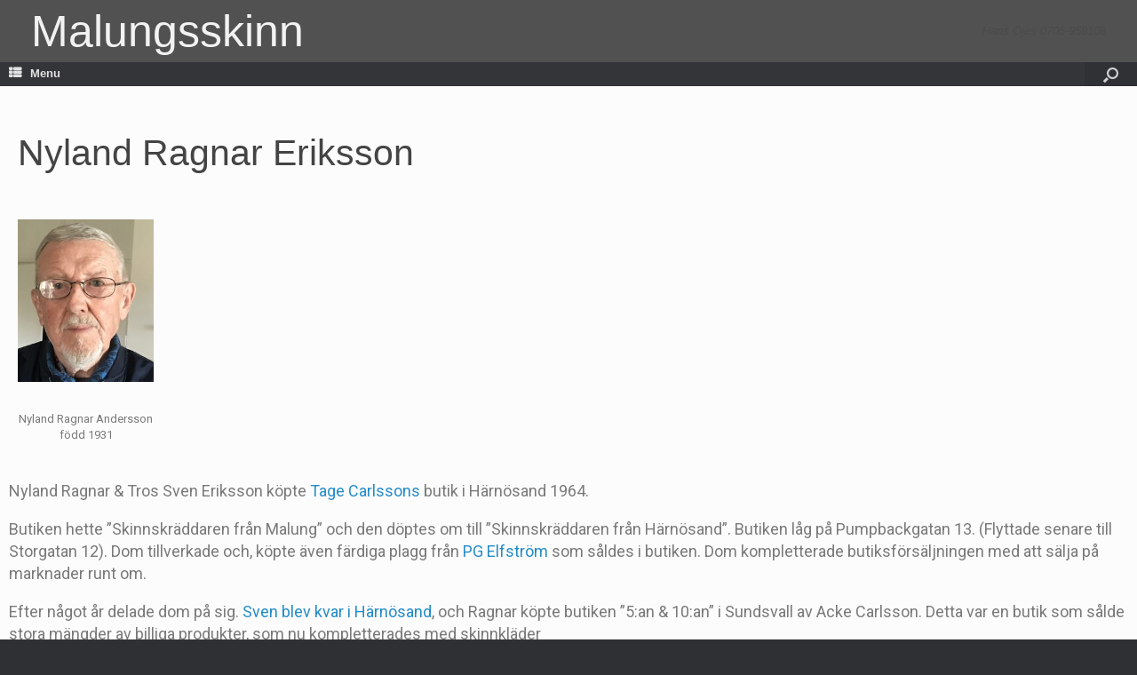

--- FILE ---
content_type: text/html; charset=UTF-8
request_url: http://www.malungsskinn.se/skinnfirmor/nyland-ragnar-eriksson/
body_size: 14561
content:
<!DOCTYPE html>
<html lang="en-US">
<head>
	<meta charset="UTF-8" />
	<meta http-equiv="X-UA-Compatible" content="IE=10" />
	<link rel="profile" href="http://gmpg.org/xfn/11" />
	<link rel="pingback" href="http://www.malungsskinn.se/xmlrpc.php" />
	<title>Nyland Ragnar Eriksson &#8211; Malungsskinn</title>
<meta name='robots' content='max-image-preview:large' />
<link rel='dns-prefetch' href='//maps.googleapis.com' />
<link rel='dns-prefetch' href='//cdn.jsdelivr.net' />
<link rel='dns-prefetch' href='//s.w.org' />
<link rel="alternate" type="application/rss+xml" title="Malungsskinn &raquo; Feed" href="http://www.malungsskinn.se/feed/" />
<link rel="alternate" type="application/rss+xml" title="Malungsskinn &raquo; Comments Feed" href="http://www.malungsskinn.se/comments/feed/" />
<link rel="alternate" type="application/rss+xml" title="Malungsskinn &raquo; Nyland Ragnar Eriksson Comments Feed" href="http://www.malungsskinn.se/skinnfirmor/nyland-ragnar-eriksson/feed/" />
<script type="text/javascript">
window._wpemojiSettings = {"baseUrl":"https:\/\/s.w.org\/images\/core\/emoji\/14.0.0\/72x72\/","ext":".png","svgUrl":"https:\/\/s.w.org\/images\/core\/emoji\/14.0.0\/svg\/","svgExt":".svg","source":{"concatemoji":"http:\/\/www.malungsskinn.se\/wp-includes\/js\/wp-emoji-release.min.js?ver=6.0.11"}};
/*! This file is auto-generated */
!function(e,a,t){var n,r,o,i=a.createElement("canvas"),p=i.getContext&&i.getContext("2d");function s(e,t){var a=String.fromCharCode,e=(p.clearRect(0,0,i.width,i.height),p.fillText(a.apply(this,e),0,0),i.toDataURL());return p.clearRect(0,0,i.width,i.height),p.fillText(a.apply(this,t),0,0),e===i.toDataURL()}function c(e){var t=a.createElement("script");t.src=e,t.defer=t.type="text/javascript",a.getElementsByTagName("head")[0].appendChild(t)}for(o=Array("flag","emoji"),t.supports={everything:!0,everythingExceptFlag:!0},r=0;r<o.length;r++)t.supports[o[r]]=function(e){if(!p||!p.fillText)return!1;switch(p.textBaseline="top",p.font="600 32px Arial",e){case"flag":return s([127987,65039,8205,9895,65039],[127987,65039,8203,9895,65039])?!1:!s([55356,56826,55356,56819],[55356,56826,8203,55356,56819])&&!s([55356,57332,56128,56423,56128,56418,56128,56421,56128,56430,56128,56423,56128,56447],[55356,57332,8203,56128,56423,8203,56128,56418,8203,56128,56421,8203,56128,56430,8203,56128,56423,8203,56128,56447]);case"emoji":return!s([129777,127995,8205,129778,127999],[129777,127995,8203,129778,127999])}return!1}(o[r]),t.supports.everything=t.supports.everything&&t.supports[o[r]],"flag"!==o[r]&&(t.supports.everythingExceptFlag=t.supports.everythingExceptFlag&&t.supports[o[r]]);t.supports.everythingExceptFlag=t.supports.everythingExceptFlag&&!t.supports.flag,t.DOMReady=!1,t.readyCallback=function(){t.DOMReady=!0},t.supports.everything||(n=function(){t.readyCallback()},a.addEventListener?(a.addEventListener("DOMContentLoaded",n,!1),e.addEventListener("load",n,!1)):(e.attachEvent("onload",n),a.attachEvent("onreadystatechange",function(){"complete"===a.readyState&&t.readyCallback()})),(e=t.source||{}).concatemoji?c(e.concatemoji):e.wpemoji&&e.twemoji&&(c(e.twemoji),c(e.wpemoji)))}(window,document,window._wpemojiSettings);
</script>
<style type="text/css">
img.wp-smiley,
img.emoji {
	display: inline !important;
	border: none !important;
	box-shadow: none !important;
	height: 1em !important;
	width: 1em !important;
	margin: 0 0.07em !important;
	vertical-align: -0.1em !important;
	background: none !important;
	padding: 0 !important;
}
</style>
	<link rel='stylesheet' id='twb-open-sans-css'  href='https://fonts.googleapis.com/css?family=Open+Sans%3A300%2C400%2C500%2C600%2C700%2C800&#038;display=swap&#038;ver=6.0.11' type='text/css' media='all' />
<link rel='stylesheet' id='twbbwg-global-css'  href='http://www.malungsskinn.se/wp-content/plugins/photo-gallery/booster/assets/css/global.css?ver=1.0.0' type='text/css' media='all' />
<link rel='stylesheet' id='wp-block-library-css'  href='http://www.malungsskinn.se/wp-includes/css/dist/block-library/style.min.css?ver=6.0.11' type='text/css' media='all' />
<link rel='stylesheet' id='wc-block-vendors-style-css'  href='http://www.malungsskinn.se/wp-content/plugins/woocommerce/packages/woocommerce-blocks/build/vendors-style.css?ver=4.0.0' type='text/css' media='all' />
<link rel='stylesheet' id='wc-block-style-css'  href='http://www.malungsskinn.se/wp-content/plugins/woocommerce/packages/woocommerce-blocks/build/style.css?ver=4.0.0' type='text/css' media='all' />
<style id='global-styles-inline-css' type='text/css'>
body{--wp--preset--color--black: #000000;--wp--preset--color--cyan-bluish-gray: #abb8c3;--wp--preset--color--white: #ffffff;--wp--preset--color--pale-pink: #f78da7;--wp--preset--color--vivid-red: #cf2e2e;--wp--preset--color--luminous-vivid-orange: #ff6900;--wp--preset--color--luminous-vivid-amber: #fcb900;--wp--preset--color--light-green-cyan: #7bdcb5;--wp--preset--color--vivid-green-cyan: #00d084;--wp--preset--color--pale-cyan-blue: #8ed1fc;--wp--preset--color--vivid-cyan-blue: #0693e3;--wp--preset--color--vivid-purple: #9b51e0;--wp--preset--gradient--vivid-cyan-blue-to-vivid-purple: linear-gradient(135deg,rgba(6,147,227,1) 0%,rgb(155,81,224) 100%);--wp--preset--gradient--light-green-cyan-to-vivid-green-cyan: linear-gradient(135deg,rgb(122,220,180) 0%,rgb(0,208,130) 100%);--wp--preset--gradient--luminous-vivid-amber-to-luminous-vivid-orange: linear-gradient(135deg,rgba(252,185,0,1) 0%,rgba(255,105,0,1) 100%);--wp--preset--gradient--luminous-vivid-orange-to-vivid-red: linear-gradient(135deg,rgba(255,105,0,1) 0%,rgb(207,46,46) 100%);--wp--preset--gradient--very-light-gray-to-cyan-bluish-gray: linear-gradient(135deg,rgb(238,238,238) 0%,rgb(169,184,195) 100%);--wp--preset--gradient--cool-to-warm-spectrum: linear-gradient(135deg,rgb(74,234,220) 0%,rgb(151,120,209) 20%,rgb(207,42,186) 40%,rgb(238,44,130) 60%,rgb(251,105,98) 80%,rgb(254,248,76) 100%);--wp--preset--gradient--blush-light-purple: linear-gradient(135deg,rgb(255,206,236) 0%,rgb(152,150,240) 100%);--wp--preset--gradient--blush-bordeaux: linear-gradient(135deg,rgb(254,205,165) 0%,rgb(254,45,45) 50%,rgb(107,0,62) 100%);--wp--preset--gradient--luminous-dusk: linear-gradient(135deg,rgb(255,203,112) 0%,rgb(199,81,192) 50%,rgb(65,88,208) 100%);--wp--preset--gradient--pale-ocean: linear-gradient(135deg,rgb(255,245,203) 0%,rgb(182,227,212) 50%,rgb(51,167,181) 100%);--wp--preset--gradient--electric-grass: linear-gradient(135deg,rgb(202,248,128) 0%,rgb(113,206,126) 100%);--wp--preset--gradient--midnight: linear-gradient(135deg,rgb(2,3,129) 0%,rgb(40,116,252) 100%);--wp--preset--duotone--dark-grayscale: url('#wp-duotone-dark-grayscale');--wp--preset--duotone--grayscale: url('#wp-duotone-grayscale');--wp--preset--duotone--purple-yellow: url('#wp-duotone-purple-yellow');--wp--preset--duotone--blue-red: url('#wp-duotone-blue-red');--wp--preset--duotone--midnight: url('#wp-duotone-midnight');--wp--preset--duotone--magenta-yellow: url('#wp-duotone-magenta-yellow');--wp--preset--duotone--purple-green: url('#wp-duotone-purple-green');--wp--preset--duotone--blue-orange: url('#wp-duotone-blue-orange');--wp--preset--font-size--small: 13px;--wp--preset--font-size--medium: 20px;--wp--preset--font-size--large: 36px;--wp--preset--font-size--x-large: 42px;}.has-black-color{color: var(--wp--preset--color--black) !important;}.has-cyan-bluish-gray-color{color: var(--wp--preset--color--cyan-bluish-gray) !important;}.has-white-color{color: var(--wp--preset--color--white) !important;}.has-pale-pink-color{color: var(--wp--preset--color--pale-pink) !important;}.has-vivid-red-color{color: var(--wp--preset--color--vivid-red) !important;}.has-luminous-vivid-orange-color{color: var(--wp--preset--color--luminous-vivid-orange) !important;}.has-luminous-vivid-amber-color{color: var(--wp--preset--color--luminous-vivid-amber) !important;}.has-light-green-cyan-color{color: var(--wp--preset--color--light-green-cyan) !important;}.has-vivid-green-cyan-color{color: var(--wp--preset--color--vivid-green-cyan) !important;}.has-pale-cyan-blue-color{color: var(--wp--preset--color--pale-cyan-blue) !important;}.has-vivid-cyan-blue-color{color: var(--wp--preset--color--vivid-cyan-blue) !important;}.has-vivid-purple-color{color: var(--wp--preset--color--vivid-purple) !important;}.has-black-background-color{background-color: var(--wp--preset--color--black) !important;}.has-cyan-bluish-gray-background-color{background-color: var(--wp--preset--color--cyan-bluish-gray) !important;}.has-white-background-color{background-color: var(--wp--preset--color--white) !important;}.has-pale-pink-background-color{background-color: var(--wp--preset--color--pale-pink) !important;}.has-vivid-red-background-color{background-color: var(--wp--preset--color--vivid-red) !important;}.has-luminous-vivid-orange-background-color{background-color: var(--wp--preset--color--luminous-vivid-orange) !important;}.has-luminous-vivid-amber-background-color{background-color: var(--wp--preset--color--luminous-vivid-amber) !important;}.has-light-green-cyan-background-color{background-color: var(--wp--preset--color--light-green-cyan) !important;}.has-vivid-green-cyan-background-color{background-color: var(--wp--preset--color--vivid-green-cyan) !important;}.has-pale-cyan-blue-background-color{background-color: var(--wp--preset--color--pale-cyan-blue) !important;}.has-vivid-cyan-blue-background-color{background-color: var(--wp--preset--color--vivid-cyan-blue) !important;}.has-vivid-purple-background-color{background-color: var(--wp--preset--color--vivid-purple) !important;}.has-black-border-color{border-color: var(--wp--preset--color--black) !important;}.has-cyan-bluish-gray-border-color{border-color: var(--wp--preset--color--cyan-bluish-gray) !important;}.has-white-border-color{border-color: var(--wp--preset--color--white) !important;}.has-pale-pink-border-color{border-color: var(--wp--preset--color--pale-pink) !important;}.has-vivid-red-border-color{border-color: var(--wp--preset--color--vivid-red) !important;}.has-luminous-vivid-orange-border-color{border-color: var(--wp--preset--color--luminous-vivid-orange) !important;}.has-luminous-vivid-amber-border-color{border-color: var(--wp--preset--color--luminous-vivid-amber) !important;}.has-light-green-cyan-border-color{border-color: var(--wp--preset--color--light-green-cyan) !important;}.has-vivid-green-cyan-border-color{border-color: var(--wp--preset--color--vivid-green-cyan) !important;}.has-pale-cyan-blue-border-color{border-color: var(--wp--preset--color--pale-cyan-blue) !important;}.has-vivid-cyan-blue-border-color{border-color: var(--wp--preset--color--vivid-cyan-blue) !important;}.has-vivid-purple-border-color{border-color: var(--wp--preset--color--vivid-purple) !important;}.has-vivid-cyan-blue-to-vivid-purple-gradient-background{background: var(--wp--preset--gradient--vivid-cyan-blue-to-vivid-purple) !important;}.has-light-green-cyan-to-vivid-green-cyan-gradient-background{background: var(--wp--preset--gradient--light-green-cyan-to-vivid-green-cyan) !important;}.has-luminous-vivid-amber-to-luminous-vivid-orange-gradient-background{background: var(--wp--preset--gradient--luminous-vivid-amber-to-luminous-vivid-orange) !important;}.has-luminous-vivid-orange-to-vivid-red-gradient-background{background: var(--wp--preset--gradient--luminous-vivid-orange-to-vivid-red) !important;}.has-very-light-gray-to-cyan-bluish-gray-gradient-background{background: var(--wp--preset--gradient--very-light-gray-to-cyan-bluish-gray) !important;}.has-cool-to-warm-spectrum-gradient-background{background: var(--wp--preset--gradient--cool-to-warm-spectrum) !important;}.has-blush-light-purple-gradient-background{background: var(--wp--preset--gradient--blush-light-purple) !important;}.has-blush-bordeaux-gradient-background{background: var(--wp--preset--gradient--blush-bordeaux) !important;}.has-luminous-dusk-gradient-background{background: var(--wp--preset--gradient--luminous-dusk) !important;}.has-pale-ocean-gradient-background{background: var(--wp--preset--gradient--pale-ocean) !important;}.has-electric-grass-gradient-background{background: var(--wp--preset--gradient--electric-grass) !important;}.has-midnight-gradient-background{background: var(--wp--preset--gradient--midnight) !important;}.has-small-font-size{font-size: var(--wp--preset--font-size--small) !important;}.has-medium-font-size{font-size: var(--wp--preset--font-size--medium) !important;}.has-large-font-size{font-size: var(--wp--preset--font-size--large) !important;}.has-x-large-font-size{font-size: var(--wp--preset--font-size--x-large) !important;}
</style>
<link rel='stylesheet' id='page-list-style-css'  href='http://www.malungsskinn.se/wp-content/plugins/page-list/css/page-list.css?ver=5.9' type='text/css' media='all' />
<link rel='stylesheet' id='bwg_fonts-css'  href='http://www.malungsskinn.se/wp-content/plugins/photo-gallery/css/bwg-fonts/fonts.css?ver=0.0.1' type='text/css' media='all' />
<link rel='stylesheet' id='sumoselect-css'  href='http://www.malungsskinn.se/wp-content/plugins/photo-gallery/css/sumoselect.min.css?ver=3.4.6' type='text/css' media='all' />
<link rel='stylesheet' id='mCustomScrollbar-css'  href='http://www.malungsskinn.se/wp-content/plugins/photo-gallery/css/jquery.mCustomScrollbar.min.css?ver=3.1.5' type='text/css' media='all' />
<link rel='stylesheet' id='bwg_googlefonts-css'  href='https://fonts.googleapis.com/css?family=Ubuntu&#038;subset=greek,latin,greek-ext,vietnamese,cyrillic-ext,latin-ext,cyrillic' type='text/css' media='all' />
<link rel='stylesheet' id='bwg_frontend-css'  href='http://www.malungsskinn.se/wp-content/plugins/photo-gallery/css/styles.min.css?ver=1.8.35' type='text/css' media='all' />
<link rel='stylesheet' id='woocommerce-layout-css'  href='http://www.malungsskinn.se/wp-content/plugins/woocommerce/assets/css/woocommerce-layout.css?ver=4.9.5' type='text/css' media='all' />
<link rel='stylesheet' id='woocommerce-smallscreen-css'  href='http://www.malungsskinn.se/wp-content/plugins/woocommerce/assets/css/woocommerce-smallscreen.css?ver=4.9.5' type='text/css' media='only screen and (max-width: 768px)' />
<link rel='stylesheet' id='woocommerce-general-css'  href='http://www.malungsskinn.se/wp-content/plugins/woocommerce/assets/css/woocommerce.css?ver=4.9.5' type='text/css' media='all' />
<style id='woocommerce-inline-inline-css' type='text/css'>
.woocommerce form .form-row .required { visibility: visible; }
</style>
<link rel='stylesheet' id='google-maps-builder-plugin-styles-css'  href='http://www.malungsskinn.se/wp-content/plugins/google-maps-builder/vendor/wordimpress/maps-builder-core/assets/css/google-maps-builder.min.css?ver=2.1.2' type='text/css' media='all' />
<link rel='stylesheet' id='google-maps-builder-map-icons-css'  href='http://www.malungsskinn.se/wp-content/plugins/google-maps-builder/vendor/wordimpress/maps-builder-core/includes/libraries/map-icons/css/map-icons.css?ver=2.1.2' type='text/css' media='all' />
<link rel='stylesheet' id='vantage-style-css'  href='http://www.malungsskinn.se/wp-content/themes/vantage/style.css?ver=1.7.3' type='text/css' media='all' />
<link rel='stylesheet' id='font-awesome-css'  href='http://www.malungsskinn.se/wp-content/plugins/elementor/assets/lib/font-awesome/css/font-awesome.min.css?ver=4.7.0' type='text/css' media='all' />
<link rel='stylesheet' id='vantage-woocommerce-css'  href='http://www.malungsskinn.se/wp-content/themes/vantage/css/woocommerce.css?ver=6.0.11' type='text/css' media='all' />
<link rel='stylesheet' id='siteorigin-mobilenav-css'  href='http://www.malungsskinn.se/wp-content/themes/vantage/inc/mobilenav/css/mobilenav.css?ver=1.7.3' type='text/css' media='all' />
<link rel='stylesheet' id='elementor-icons-css'  href='http://www.malungsskinn.se/wp-content/plugins/elementor/assets/lib/eicons/css/elementor-icons.min.css?ver=5.15.0' type='text/css' media='all' />
<link rel='stylesheet' id='elementor-frontend-legacy-css'  href='http://www.malungsskinn.se/wp-content/plugins/elementor/assets/css/frontend-legacy.min.css?ver=3.6.0' type='text/css' media='all' />
<link rel='stylesheet' id='elementor-frontend-css'  href='http://www.malungsskinn.se/wp-content/plugins/elementor/assets/css/frontend.min.css?ver=3.6.0' type='text/css' media='all' />
<link rel='stylesheet' id='elementor-post-17308-css'  href='http://www.malungsskinn.se/wp-content/uploads/elementor/css/post-17308.css?ver=1730132939' type='text/css' media='all' />
<link rel='stylesheet' id='elementor-global-css'  href='http://www.malungsskinn.se/wp-content/uploads/elementor/css/global.css?ver=1730132939' type='text/css' media='all' />
<link rel='stylesheet' id='elementor-post-19942-css'  href='http://www.malungsskinn.se/wp-content/uploads/elementor/css/post-19942.css?ver=1730254627' type='text/css' media='all' />
<link rel='stylesheet' id='wpt-fontello-css'  href='http://www.malungsskinn.se/wp-content/plugins/woo-product-table/assets/fontello/css/wptfontelo.css?ver=3.5.1.0' type='text/css' media='all' />
<link rel='stylesheet' id='animate-css'  href='http://www.malungsskinn.se/wp-content/plugins/woo-product-table/assets/fontello/css/animation.css?ver=3.5.1.0' type='text/css' media='all' />
<link rel='stylesheet' id='wpt-universal-css'  href='http://www.malungsskinn.se/wp-content/plugins/woo-product-table/assets/css/universal.css?ver=3.5.1.0' type='text/css' media='all' />
<link rel='stylesheet' id='select2-css'  href='http://www.malungsskinn.se/wp-content/plugins/woocommerce/assets/css/select2.css?ver=4.9.5' type='text/css' media='all' />
<link rel='stylesheet' id='mediaelement-css'  href='http://www.malungsskinn.se/wp-includes/js/mediaelement/mediaelementplayer-legacy.min.css?ver=4.2.16' type='text/css' media='all' />
<link rel='stylesheet' id='wp-mediaelement-css'  href='http://www.malungsskinn.se/wp-includes/js/mediaelement/wp-mediaelement.min.css?ver=6.0.11' type='text/css' media='all' />
<link rel='stylesheet' id='google-fonts-1-css'  href='https://fonts.googleapis.com/css?family=Roboto%3A100%2C100italic%2C200%2C200italic%2C300%2C300italic%2C400%2C400italic%2C500%2C500italic%2C600%2C600italic%2C700%2C700italic%2C800%2C800italic%2C900%2C900italic%7CRoboto+Slab%3A100%2C100italic%2C200%2C200italic%2C300%2C300italic%2C400%2C400italic%2C500%2C500italic%2C600%2C600italic%2C700%2C700italic%2C800%2C800italic%2C900%2C900italic&#038;display=auto&#038;ver=6.0.11' type='text/css' media='all' />
<script type="text/template" id="tmpl-variation-template">
	<div class="woocommerce-variation-description">{{{ data.variation.variation_description }}}</div>
	<div class="woocommerce-variation-price">{{{ data.variation.price_html }}}</div>
	<div class="woocommerce-variation-availability">{{{ data.variation.availability_html }}}</div>
</script>
<script type="text/template" id="tmpl-unavailable-variation-template">
	<p>Sorry, this product is unavailable. Please choose a different combination.</p>
</script>
<script type='text/javascript' src='http://www.malungsskinn.se/wp-includes/js/jquery/jquery.min.js?ver=3.6.0' id='jquery-core-js'></script>
<script type='text/javascript' src='http://www.malungsskinn.se/wp-includes/js/jquery/jquery-migrate.min.js?ver=3.3.2' id='jquery-migrate-js'></script>
<script type='text/javascript' src='http://www.malungsskinn.se/wp-content/plugins/photo-gallery/booster/assets/js/circle-progress.js?ver=1.2.2' id='twbbwg-circle-js'></script>
<script type='text/javascript' id='twbbwg-global-js-extra'>
/* <![CDATA[ */
var twb = {"nonce":"79e0315686","ajax_url":"http:\/\/www.malungsskinn.se\/wp-admin\/admin-ajax.php","plugin_url":"http:\/\/www.malungsskinn.se\/wp-content\/plugins\/photo-gallery\/booster","href":"http:\/\/www.malungsskinn.se\/wp-admin\/admin.php?page=twbbwg_photo-gallery"};
var twb = {"nonce":"79e0315686","ajax_url":"http:\/\/www.malungsskinn.se\/wp-admin\/admin-ajax.php","plugin_url":"http:\/\/www.malungsskinn.se\/wp-content\/plugins\/photo-gallery\/booster","href":"http:\/\/www.malungsskinn.se\/wp-admin\/admin.php?page=twbbwg_photo-gallery"};
/* ]]> */
</script>
<script type='text/javascript' src='http://www.malungsskinn.se/wp-content/plugins/photo-gallery/booster/assets/js/global.js?ver=1.0.0' id='twbbwg-global-js'></script>
<script type='text/javascript' src='http://www.malungsskinn.se/wp-content/plugins/photo-gallery/js/jquery.sumoselect.min.js?ver=3.4.6' id='sumoselect-js'></script>
<script type='text/javascript' src='http://www.malungsskinn.se/wp-content/plugins/photo-gallery/js/tocca.min.js?ver=2.0.9' id='bwg_mobile-js'></script>
<script type='text/javascript' src='http://www.malungsskinn.se/wp-content/plugins/photo-gallery/js/jquery.mCustomScrollbar.concat.min.js?ver=3.1.5' id='mCustomScrollbar-js'></script>
<script type='text/javascript' src='http://www.malungsskinn.se/wp-content/plugins/photo-gallery/js/jquery.fullscreen.min.js?ver=0.6.0' id='jquery-fullscreen-js'></script>
<script type='text/javascript' id='bwg_frontend-js-extra'>
/* <![CDATA[ */
var bwg_objectsL10n = {"bwg_field_required":"field is required.","bwg_mail_validation":"This is not a valid email address.","bwg_search_result":"There are no images matching your search.","bwg_select_tag":"Select Tag","bwg_order_by":"Order By","bwg_search":"Search","bwg_show_ecommerce":"Show Ecommerce","bwg_hide_ecommerce":"Hide Ecommerce","bwg_show_comments":"Show Comments","bwg_hide_comments":"Hide Comments","bwg_restore":"Restore","bwg_maximize":"Maximize","bwg_fullscreen":"Fullscreen","bwg_exit_fullscreen":"Exit Fullscreen","bwg_search_tag":"SEARCH...","bwg_tag_no_match":"No tags found","bwg_all_tags_selected":"All tags selected","bwg_tags_selected":"tags selected","play":"Play","pause":"Pause","is_pro":"","bwg_play":"Play","bwg_pause":"Pause","bwg_hide_info":"Hide info","bwg_show_info":"Show info","bwg_hide_rating":"Hide rating","bwg_show_rating":"Show rating","ok":"Ok","cancel":"Cancel","select_all":"Select all","lazy_load":"0","lazy_loader":"http:\/\/www.malungsskinn.se\/wp-content\/plugins\/photo-gallery\/images\/ajax_loader.png","front_ajax":"0","bwg_tag_see_all":"see all tags","bwg_tag_see_less":"see less tags"};
/* ]]> */
</script>
<script type='text/javascript' src='http://www.malungsskinn.se/wp-content/plugins/photo-gallery/js/scripts.min.js?ver=1.8.35' id='bwg_frontend-js'></script>
<script type='text/javascript' src='http://www.malungsskinn.se/wp-content/themes/vantage/js/jquery.flexslider.min.js?ver=2.1' id='jquery-flexslider-js'></script>
<script type='text/javascript' src='http://www.malungsskinn.se/wp-content/themes/vantage/js/jquery.touchSwipe.min.js?ver=1.6.6' id='jquery-touchswipe-js'></script>
<script type='text/javascript' src='http://www.malungsskinn.se/wp-content/themes/vantage/js/jquery.theme-main.min.js?ver=1.7.3' id='vantage-main-js'></script>
<script type='text/javascript' src='http://www.malungsskinn.se/wp-content/themes/vantage/js/jquery.fitvids.min.js?ver=1.0' id='jquery-fitvids-js'></script>
<!--[if lt IE 9]>
<script type='text/javascript' src='http://www.malungsskinn.se/wp-content/themes/vantage/js/html5.min.js?ver=3.7.3' id='vantage-html5-js'></script>
<![endif]-->
<!--[if (gte IE 6)&(lte IE 8)]>
<script type='text/javascript' src='http://www.malungsskinn.se/wp-content/themes/vantage/js/selectivizr.min.js?ver=1.0.2' id='vantage-selectivizr-js'></script>
<![endif]-->
<script type='text/javascript' id='siteorigin-mobilenav-js-extra'>
/* <![CDATA[ */
var mobileNav = {"search":{"url":"http:\/\/www.malungsskinn.se","placeholder":"Search"},"text":{"navigate":"Menu","back":"Back","close":"Close"},"nextIconUrl":"http:\/\/www.malungsskinn.se\/wp-content\/themes\/vantage\/inc\/mobilenav\/images\/next.png","mobileMenuClose":"<i class=\"fa fa-times\"><\/i>"};
/* ]]> */
</script>
<script type='text/javascript' src='http://www.malungsskinn.se/wp-content/themes/vantage/inc/mobilenav/js/mobilenav.min.js?ver=1.7.3' id='siteorigin-mobilenav-js'></script>
<script type='text/javascript' src='https://maps.googleapis.com/maps/api/js?v=3.exp&#038;libraries=places&#038;key=AIzaSyAWdU_70xB5dy4sd47eN_hD2x03u3voMYA&#038;ver=6.0.11' id='google-maps-builder-gmaps-js'></script>
<link rel="https://api.w.org/" href="http://www.malungsskinn.se/wp-json/" /><link rel="alternate" type="application/json" href="http://www.malungsskinn.se/wp-json/wp/v2/pages/19942" /><link rel="EditURI" type="application/rsd+xml" title="RSD" href="http://www.malungsskinn.se/xmlrpc.php?rsd" />
<link rel="wlwmanifest" type="application/wlwmanifest+xml" href="http://www.malungsskinn.se/wp-includes/wlwmanifest.xml" /> 
<meta name="generator" content="WordPress 6.0.11" />
<meta name="generator" content="WooCommerce 4.9.5" />
<link rel="canonical" href="http://www.malungsskinn.se/skinnfirmor/nyland-ragnar-eriksson/" />
<link rel='shortlink' href='http://www.malungsskinn.se/?p=19942' />
<link rel="alternate" type="application/json+oembed" href="http://www.malungsskinn.se/wp-json/oembed/1.0/embed?url=http%3A%2F%2Fwww.malungsskinn.se%2Fskinnfirmor%2Fnyland-ragnar-eriksson%2F" />
<link rel="alternate" type="text/xml+oembed" href="http://www.malungsskinn.se/wp-json/oembed/1.0/embed?url=http%3A%2F%2Fwww.malungsskinn.se%2Fskinnfirmor%2Fnyland-ragnar-eriksson%2F&#038;format=xml" />
<meta name="viewport" content="width=device-width, initial-scale=1" />		<style type="text/css">
			.so-mobilenav-mobile + * { display: none; }
			@media screen and (max-width: 1300px) { .so-mobilenav-mobile + * { display: block; } .so-mobilenav-standard + * { display: none; } }
		</style>
		<noscript><style>.woocommerce-product-gallery{ opacity: 1 !important; }</style></noscript>
	<style type="text/css">.recentcomments a{display:inline !important;padding:0 !important;margin:0 !important;}</style>	<style type="text/css" media="screen">
		#footer-widgets .widget { width: 50%; }
		#masthead-widgets .widget { width: 100%; }
	</style>
	<style type="text/css" id="vantage-footer-widgets">#footer-widgets aside { width : 50%; } </style> <style type="text/css" id="customizer-css">#masthead .hgroup h1, #masthead.masthead-logo-in-menu .logo > h1 { font-size: 50px; color: #f2f2f2 } .entry-content { font-size: 18px } #masthead .hgroup { padding-top: 10px; padding-bottom: 10px } .main-navigation ul li a { padding-top: 6px; padding-bottom: 6px } .main-navigation ul li a, #masthead.masthead-logo-in-menu .logo { padding-left: 10px; padding-right: 10px } a.button, button, html input[type="button"], input[type="reset"], input[type="submit"], .post-navigation a, #image-navigation a, article.post .more-link, article.page .more-link, .paging-navigation a, .woocommerce #page-wrapper .button, .woocommerce a.button, .woocommerce .checkout-button, .woocommerce input.button, #infinite-handle span button { text-shadow: none } a.button, button, html input[type="button"], input[type="reset"], input[type="submit"], .post-navigation a, #image-navigation a, article.post .more-link, article.page .more-link, .paging-navigation a, .woocommerce #page-wrapper .button, .woocommerce a.button, .woocommerce .checkout-button, .woocommerce input.button, .woocommerce #respond input#submit.alt, .woocommerce a.button.alt, .woocommerce button.button.alt, .woocommerce input.button.alt, #infinite-handle span { -webkit-box-shadow: none; -moz-box-shadow: none; box-shadow: none } #masthead { background-color: #515151 } </style></head>

<body class="page-template-default page page-id-19942 page-child parent-pageid-493 theme-vantage woocommerce-no-js metaslider-plugin wpt_device_desktop wpt_table_body wpt-body-Product_Table responsive layout-full no-js has-sidebar has-menu-search page-layout-full-width page-layout-no-masthead-margin page-layout-no-footer-margin mobilenav elementor-default elementor-kit-17308 elementor-page elementor-page-19942">


<div id="page-wrapper">

	
	
		<header id="masthead" class="site-header" role="banner">

	<div class="hgroup full-container ">

		
			<a href="http://www.malungsskinn.se/" title="Malungsskinn" rel="home" class="logo"><h1 class="site-title">Malungsskinn</h1></a>
			
				<div class="support-text">
					Hans Öjes 0705-958108				</div>

			
		
	</div><!-- .hgroup.full-container -->

	
<nav role="navigation" class="site-navigation main-navigation primary use-sticky-menu">

	<div class="full-container">
							<div id="search-icon">
				<div id="search-icon-icon"><div class="vantage-icon-search"></div></div>
				
<form method="get" class="searchform" action="http://www.malungsskinn.se/" role="search">
	<label for='s' class='screen-reader-text'>Search for:</label>
	<input type="search" name="s" class="field" name="s" value="" placeholder="Search"/>
</form>
			</div>
		
					<div id="so-mobilenav-standard-1" data-id="1" class="so-mobilenav-standard"></div><div class="menu-menu-1-container"><ul id="menu-menu-1" class="menu"><li id="menu-item-19" class="menu-item menu-item-type-post_type menu-item-object-page menu-item-home menu-item-19"><a href="http://www.malungsskinn.se/"><span class="fa fa-home"></span>Start</a></li>
<li id="menu-item-49" class="menu-item menu-item-type-post_type menu-item-object-page menu-item-49"><a href="http://www.malungsskinn.se/home/nyheter/">Nyheter</a></li>
<li id="menu-item-494" class="menu-item menu-item-type-post_type menu-item-object-page current-page-ancestor menu-item-494"><a href="http://www.malungsskinn.se/skinnfirmor/">Skinnfirmor</a></li>
<li id="menu-item-1346" class="menu-item menu-item-type-post_type menu-item-object-page menu-item-has-children menu-item-1346"><a href="http://www.malungsskinn.se/skinnindustriforeningen/">Malungs Skinnindustriförening</a>
<ul class="sub-menu">
	<li id="menu-item-17012" class="menu-item menu-item-type-post_type menu-item-object-page menu-item-has-children menu-item-17012"><a href="http://www.malungsskinn.se/skinnindustriforeningen/skinnarspelet/">Skinnarspelet</a>
	<ul class="sub-menu">
		<li id="menu-item-17010" class="menu-item menu-item-type-post_type menu-item-object-page menu-item-17010"><a href="http://www.malungsskinn.se/skinnindustriforeningen/skinnarspelet/skinnarspelet-skadespelare/">Skinnarspelet skådespelare</a></li>
		<li id="menu-item-17330" class="menu-item menu-item-type-post_type menu-item-object-page menu-item-17330"><a href="http://www.malungsskinn.se/skinnarspelet1969/">Skinnarspelet1969</a></li>
		<li id="menu-item-17011" class="menu-item menu-item-type-post_type menu-item-object-page menu-item-17011"><a href="http://www.malungsskinn.se/skinnindustriforeningen/skinnarspelet/skinnarspelsloppet/">Skinnarspelsloppet</a></li>
	</ul>
</li>
	<li id="menu-item-17013" class="menu-item menu-item-type-post_type menu-item-object-page menu-item-17013"><a href="http://www.malungsskinn.se/skinnindustriforeningen/skinnmassan/">Skinnmässan</a></li>
	<li id="menu-item-17014" class="menu-item menu-item-type-post_type menu-item-object-page menu-item-17014"><a href="http://www.malungsskinn.se/skinnindustriforeningen/mm-skinnsomnad/">MM Skinnsömnad (Malungsmästerskap)</a></li>
</ul>
</li>
<li id="menu-item-1252" class="menu-item menu-item-type-post_type menu-item-object-page menu-item-1252"><a href="http://www.malungsskinn.se/garverier/">Garverier</a></li>
<li id="menu-item-11024" class="menu-item menu-item-type-post_type menu-item-object-page menu-item-11024"><a href="http://www.malungsskinn.se/skinnskolan/">Skinnskolan</a></li>
<li id="menu-item-1291" class="menu-item menu-item-type-post_type menu-item-object-page menu-item-1291"><a href="http://www.malungsskinn.se/skofabriker/">Skofabriker</a></li>
<li id="menu-item-18219" class="menu-item menu-item-type-post_type menu-item-object-page menu-item-18219"><a href="http://www.malungsskinn.se/utrustning/">Utrustning</a></li>
<li id="menu-item-10641" class="menu-item menu-item-type-post_type menu-item-object-page menu-item-10641"><a href="http://www.malungsskinn.se/tidningsurklipp/">Tidningsurklipp</a></li>
<li id="menu-item-18289" class="menu-item menu-item-type-post_type menu-item-object-page menu-item-18289"><a href="http://www.malungsskinn.se/etiketter/">Etiketter</a></li>
<li id="menu-item-401" class="menu-item menu-item-type-custom menu-item-object-custom menu-item-401"><a href="http://malungsforetag.se/"><span class="icon"></span>Malungsföretag</a></li>
<li id="menu-item-497" class="menu-item menu-item-type-post_type menu-item-object-page menu-item-497"><a href="http://www.malungsskinn.se/innehall/">Innehåll</a></li>
<li id="menu-item-1401" class="menu-item menu-item-type-post_type menu-item-object-page menu-item-1401"><a href="http://www.malungsskinn.se/innehall-snabboversikt/">Innehåll snabböversikt</a></li>
<li id="menu-item-1365" class="menu-item menu-item-type-post_type menu-item-object-page menu-item-has-children menu-item-1365"><a href="http://www.malungsskinn.se/vandrande-skinnare/">Vandrande skinnare</a>
<ul class="sub-menu">
	<li id="menu-item-9614" class="menu-item menu-item-type-post_type menu-item-object-page menu-item-9614"><a href="http://www.malungsskinn.se/vandrande-skinnare/albacken/">Albacken</a></li>
	<li id="menu-item-9615" class="menu-item menu-item-type-post_type menu-item-object-page menu-item-9615"><a href="http://www.malungsskinn.se/vandrande-skinnare/backbyn/">Backbyn</a></li>
	<li id="menu-item-9616" class="menu-item menu-item-type-post_type menu-item-object-page menu-item-9616"><a href="http://www.malungsskinn.se/vandrande-skinnare/grimsmyrheden/">Grimsmyrheden</a></li>
	<li id="menu-item-9617" class="menu-item menu-item-type-post_type menu-item-object-page menu-item-9617"><a href="http://www.malungsskinn.se/vandrande-skinnare/albacken-2/">Grimsåker</a></li>
	<li id="menu-item-9618" class="menu-item menu-item-type-post_type menu-item-object-page menu-item-9618"><a href="http://www.malungsskinn.se/vandrande-skinnare/gronland/">Grönland</a></li>
	<li id="menu-item-9619" class="menu-item menu-item-type-post_type menu-item-object-page menu-item-9619"><a href="http://www.malungsskinn.se/vandrande-skinnare/gardet/">Gärdet</a></li>
	<li id="menu-item-9620" class="menu-item menu-item-type-post_type menu-item-object-page menu-item-9620"><a href="http://www.malungsskinn.se/vandrande-skinnare/gardas/">Gärdås</a></li>
	<li id="menu-item-9621" class="menu-item menu-item-type-post_type menu-item-object-page menu-item-9621"><a href="http://www.malungsskinn.se/vandrande-skinnare/holarna/">Holarna</a></li>
	<li id="menu-item-9622" class="menu-item menu-item-type-post_type menu-item-object-page menu-item-9622"><a href="http://www.malungsskinn.se/vandrande-skinnare/holsbyn/">Holsbyn</a></li>
	<li id="menu-item-9623" class="menu-item menu-item-type-post_type menu-item-object-page menu-item-9623"><a href="http://www.malungsskinn.se/vandrande-skinnare/idback/">Idbäck</a></li>
	<li id="menu-item-9624" class="menu-item menu-item-type-post_type menu-item-object-page menu-item-9624"><a href="http://www.malungsskinn.se/vandrande-skinnare/jagra/">Jägra</a></li>
	<li id="menu-item-9625" class="menu-item menu-item-type-post_type menu-item-object-page menu-item-9625"><a href="http://www.malungsskinn.se/vandrande-skinnare/lillmon/">Lillmon</a></li>
	<li id="menu-item-9626" class="menu-item menu-item-type-post_type menu-item-object-page menu-item-9626"><a href="http://www.malungsskinn.se/vandrande-skinnare/vastra-fors/">Västra fors</a></li>
	<li id="menu-item-9627" class="menu-item menu-item-type-post_type menu-item-object-page menu-item-9627"><a href="http://www.malungsskinn.se/vandrande-skinnare/ostra-fors/">Östra Fors</a></li>
	<li id="menu-item-9628" class="menu-item menu-item-type-post_type menu-item-object-page menu-item-9628"><a href="http://www.malungsskinn.se/vandrande-skinnare/malungsfors/">Malungsfors</a></li>
	<li id="menu-item-9629" class="menu-item menu-item-type-post_type menu-item-object-page menu-item-9629"><a href="http://www.malungsskinn.se/vandrande-skinnare/sodra-mon/">Södra Mon</a></li>
	<li id="menu-item-9630" class="menu-item menu-item-type-post_type menu-item-object-page menu-item-9630"><a href="http://www.malungsskinn.se/vandrande-skinnare/norra-mon/">Norra Mon</a></li>
	<li id="menu-item-9631" class="menu-item menu-item-type-post_type menu-item-object-page menu-item-9631"><a href="http://www.malungsskinn.se/vandrande-skinnare/mellanmon/">Mellanmon</a></li>
	<li id="menu-item-9632" class="menu-item menu-item-type-post_type menu-item-object-page menu-item-9632"><a href="http://www.malungsskinn.se/vandrande-skinnare/mobyn/">Mobyn</a></li>
	<li id="menu-item-9633" class="menu-item menu-item-type-post_type menu-item-object-page menu-item-9633"><a href="http://www.malungsskinn.se/vandrande-skinnare/myckelbyn/">Myckelbyn</a></li>
	<li id="menu-item-9634" class="menu-item menu-item-type-post_type menu-item-object-page menu-item-9634"><a href="http://www.malungsskinn.se/vandrande-skinnare/nordanaker/">Nordanåker</a></li>
	<li id="menu-item-9635" class="menu-item menu-item-type-post_type menu-item-object-page menu-item-9635"><a href="http://www.malungsskinn.se/vandrande-skinnare/orrmyrheden/">Orrmyrheden</a></li>
	<li id="menu-item-9636" class="menu-item menu-item-type-post_type menu-item-object-page menu-item-9636"><a href="http://www.malungsskinn.se/vandrande-skinnare/romarheden/">Romarheden</a></li>
	<li id="menu-item-9637" class="menu-item menu-item-type-post_type menu-item-object-page menu-item-9637"><a href="http://www.malungsskinn.se/vandrande-skinnare/storbyn/">Storbyn</a></li>
	<li id="menu-item-9638" class="menu-item menu-item-type-post_type menu-item-object-page menu-item-9638"><a href="http://www.malungsskinn.se/vandrande-skinnare/saljaker/">Säljåker</a></li>
	<li id="menu-item-9639" class="menu-item menu-item-type-post_type menu-item-object-page menu-item-9639"><a href="http://www.malungsskinn.se/vandrande-skinnare/valleras/">Vallerås</a></li>
	<li id="menu-item-9640" class="menu-item menu-item-type-post_type menu-item-object-page menu-item-9640"><a href="http://www.malungsskinn.se/vandrande-skinnare/yttermalung/">Yttermalung</a></li>
	<li id="menu-item-9641" class="menu-item menu-item-type-post_type menu-item-object-page menu-item-9641"><a href="http://www.malungsskinn.se/vandrande-skinnare/oje/">Öje</a></li>
	<li id="menu-item-9642" class="menu-item menu-item-type-post_type menu-item-object-page menu-item-9642"><a href="http://www.malungsskinn.se/vandrande-skinnare/okand-by/">Okänd by</a></li>
</ul>
</li>
<li id="menu-item-19411" class="menu-item menu-item-type-custom menu-item-object-custom menu-item-19411"><a href="https://mapsengine.google.com/map/edit?mid=z3pEXf1hCTbU.kK9E2O14m8VI"><span class="icon"></span>Karta</a></li>
<li id="menu-item-7149" class="menu-item menu-item-type-post_type menu-item-object-page menu-item-7149"><a href="http://www.malungsskinn.se/epostlista-nyhetsbrev/">Epostlista/Nyhetsbrev</a></li>
<li id="menu-item-11054" class="menu-item menu-item-type-post_type menu-item-object-page menu-item-11054"><a href="http://www.malungsskinn.se/tack/">Tack</a></li>
<li id="menu-item-11055" class="menu-item menu-item-type-post_type menu-item-object-page menu-item-has-children menu-item-11055"><a href="http://www.malungsskinn.se/om-websidan/">Om websidan</a>
<ul class="sub-menu">
	<li id="menu-item-395" class="menu-item menu-item-type-custom menu-item-object-custom menu-item-395"><a href="http://malungsskinn.se/old/index.html"><span class="icon"></span>Gamla hemsidan</a></li>
</ul>
</li>
<li id="menu-item-19418" class="menu-item menu-item-type-post_type menu-item-object-page menu-item-19418"><a href="http://www.malungsskinn.se/filmarkiv/">Filmarkiv</a></li>
<li id="menu-item-19228" class="menu-item menu-item-type-post_type menu-item-object-page menu-item-19228"><a href="http://www.malungsskinn.se/ljudarkiv/">Ljudarkiv</a></li>
<li id="menu-item-19301" class="menu-item menu-item-type-post_type menu-item-object-page menu-item-19301"><a href="http://www.malungsskinn.se/forelasningar-presentationer/">Föreläsningar &#038; presentationer</a></li>
<li id="menu-item-20866" class="menu-item menu-item-type-post_type menu-item-object-page menu-item-20866"><a href="http://www.malungsskinn.se/mikaelsbrattenssamlingavskinnjackor/">Mikael Bratténs samling av skinnjackor</a></li>
</ul></div><div id="so-mobilenav-mobile-1" data-id="1" class="so-mobilenav-mobile"></div><div class="menu-mobilenav-container"><ul id="mobile-nav-item-wrap-1" class="menu"><li><a href="#" class="mobilenav-main-link" data-id="1"><span class="mobile-nav-icon"></span>Menu</a></li></ul></div>			</div>
</nav><!-- .site-navigation .main-navigation -->

</header><!-- #masthead .site-header -->

	
	
	
	
	<div id="main" class="site-main">
		<div class="full-container">
			
<div id="primary" class="content-area">
	<div id="content" class="site-content" role="main">

		
			
<article id="post-19942" class="post-19942 page type-page status-publish has-post-thumbnail post">

	<div class="entry-main">

		
		
		<div class="entry-content">
					<div data-elementor-type="wp-post" data-elementor-id="19942" class="elementor elementor-19942">
						<div class="elementor-inner">
				<div class="elementor-section-wrap">
									<section class="elementor-section elementor-top-section elementor-element elementor-element-48e03fb elementor-section-stretched elementor-section-full_width elementor-section-height-default elementor-section-height-default" data-id="48e03fb" data-element_type="section" data-settings="{&quot;stretch_section&quot;:&quot;section-stretched&quot;}">
						<div class="elementor-container elementor-column-gap-default">
							<div class="elementor-row">
					<div class="elementor-column elementor-col-100 elementor-top-column elementor-element elementor-element-fe0b363" data-id="fe0b363" data-element_type="column">
			<div class="elementor-column-wrap elementor-element-populated">
							<div class="elementor-widget-wrap">
						<section class="elementor-section elementor-inner-section elementor-element elementor-element-e6af139 elementor-section-full_width elementor-section-height-default elementor-section-height-default" data-id="e6af139" data-element_type="section">
						<div class="elementor-container elementor-column-gap-default">
							<div class="elementor-row">
					<div class="elementor-column elementor-col-50 elementor-inner-column elementor-element elementor-element-35efaa0" data-id="35efaa0" data-element_type="column">
			<div class="elementor-column-wrap elementor-element-populated">
							<div class="elementor-widget-wrap">
						<div class="elementor-element elementor-element-30dbaf9 elementor-widget elementor-widget-text-editor" data-id="30dbaf9" data-element_type="widget" data-widget_type="text-editor.default">
				<div class="elementor-widget-container">
								<div class="elementor-text-editor elementor-clearfix">
				<h1>Nyland Ragnar Eriksson</h1>					</div>
						</div>
				</div>
						</div>
					</div>
		</div>
				<div class="elementor-column elementor-col-50 elementor-inner-column elementor-element elementor-element-925ce47" data-id="925ce47" data-element_type="column">
			<div class="elementor-column-wrap">
							<div class="elementor-widget-wrap">
								</div>
					</div>
		</div>
								</div>
					</div>
		</section>
				<section class="elementor-section elementor-inner-section elementor-element elementor-element-187dc8d elementor-section-full_width elementor-section-height-default elementor-section-height-default" data-id="187dc8d" data-element_type="section">
						<div class="elementor-container elementor-column-gap-default">
							<div class="elementor-row">
					<div class="elementor-column elementor-col-20 elementor-inner-column elementor-element elementor-element-d2fac55" data-id="d2fac55" data-element_type="column">
			<div class="elementor-column-wrap elementor-element-populated">
							<div class="elementor-widget-wrap">
						<div class="elementor-element elementor-element-b984e32 elementor-widget elementor-widget-image" data-id="b984e32" data-element_type="widget" data-widget_type="image.default">
				<div class="elementor-widget-container">
								<div class="elementor-image">
												<img src="http://www.malungsskinn.se/wp-content/uploads/elementor/thumbs/Nyland-Ragnar-Eriksson-f1931-oq619s137yz6lbmtx6wo8yxbtiyuerrewcu07ejlmg.jpeg" title="Nyland Ragnar Eriksson f1931" alt="Nyland Ragnar Eriksson f1931" />														</div>
						</div>
				</div>
				<div class="elementor-element elementor-element-ac702b6 elementor-widget elementor-widget-text-editor" data-id="ac702b6" data-element_type="widget" data-widget_type="text-editor.default">
				<div class="elementor-widget-container">
								<div class="elementor-text-editor elementor-clearfix">
				<p>Nyland Ragnar Andersson född 1931</p>					</div>
						</div>
				</div>
						</div>
					</div>
		</div>
				<div class="elementor-column elementor-col-20 elementor-inner-column elementor-element elementor-element-87095ad" data-id="87095ad" data-element_type="column">
			<div class="elementor-column-wrap">
							<div class="elementor-widget-wrap">
								</div>
					</div>
		</div>
				<div class="elementor-column elementor-col-20 elementor-inner-column elementor-element elementor-element-7a537f6" data-id="7a537f6" data-element_type="column">
			<div class="elementor-column-wrap">
							<div class="elementor-widget-wrap">
								</div>
					</div>
		</div>
				<div class="elementor-column elementor-col-20 elementor-inner-column elementor-element elementor-element-954aa93" data-id="954aa93" data-element_type="column">
			<div class="elementor-column-wrap">
							<div class="elementor-widget-wrap">
								</div>
					</div>
		</div>
				<div class="elementor-column elementor-col-20 elementor-inner-column elementor-element elementor-element-85d9f48" data-id="85d9f48" data-element_type="column">
			<div class="elementor-column-wrap">
							<div class="elementor-widget-wrap">
								</div>
					</div>
		</div>
								</div>
					</div>
		</section>
				<div class="elementor-element elementor-element-e8c2411 elementor-widget elementor-widget-text-editor" data-id="e8c2411" data-element_type="widget" data-widget_type="text-editor.default">
				<div class="elementor-widget-container">
								<div class="elementor-text-editor elementor-clearfix">
				<p>Nyland Ragnar &amp; Tros Sven Eriksson köpte <a href="http://www.malungsskinn.se/skinnfirmor/tage-carlssons-skinnfargeri-o-skinnskradderi/">Tage Carlssons</a> butik i Härnösand 1964.</p><p>Butiken hette ”Skinnskräddaren från Malung” och den döptes om till ”Skinnskräddaren från Härnösand”. Butiken låg på Pumpbackgatan 13. (Flyttade senare till Storgatan 12). Dom tillverkade och, köpte även färdiga plagg från <a href="http://www.malungsskinn.se/skinnfirmor/p-g-elfstrom-co/">PG Elfström</a> som såldes i butiken. Dom kompletterade butiksförsäljningen med att sälja på marknader runt om.</p><p>Efter något år delade dom på sig. <a href="http://www.malungsskinn.se/skinnfirmor/sven-eriksson/">Sven blev kvar i Härnösand</a>, och Ragnar köpte butiken ”5:an &amp; 10:an” i Sundsvall av Acke Carlsson. Detta var en butik som sålde stora mängder av billiga produkter, som nu kompletterades med skinnkläder</p><p>// Nyland Ragnar Eriksson Maj 2020</p>					</div>
						</div>
				</div>
				<section class="elementor-section elementor-inner-section elementor-element elementor-element-f915f87 elementor-section-full_width elementor-section-height-default elementor-section-height-default" data-id="f915f87" data-element_type="section">
						<div class="elementor-container elementor-column-gap-default">
							<div class="elementor-row">
					<div class="elementor-column elementor-col-50 elementor-inner-column elementor-element elementor-element-75a1510" data-id="75a1510" data-element_type="column">
			<div class="elementor-column-wrap elementor-element-populated">
							<div class="elementor-widget-wrap">
						<div class="elementor-element elementor-element-3a0819e elementor-widget elementor-widget-shortcode" data-id="3a0819e" data-element_type="widget" data-widget_type="shortcode.default">
				<div class="elementor-widget-container">
					<div class="elementor-shortcode">
<div class="google-maps-builder-wrap">

	<div id="google-maps-builder-417" class="google-maps-builder"  data-map-id="417" style="width:100%; height:60%"></div>

	
</div>
</div>
				</div>
				</div>
						</div>
					</div>
		</div>
				<div class="elementor-column elementor-col-50 elementor-inner-column elementor-element elementor-element-27c8709" data-id="27c8709" data-element_type="column">
			<div class="elementor-column-wrap">
							<div class="elementor-widget-wrap">
								</div>
					</div>
		</div>
								</div>
					</div>
		</section>
				<div class="elementor-element elementor-element-8271aae elementor-widget elementor-widget-text-editor" data-id="8271aae" data-element_type="widget" data-widget_type="text-editor.default">
				<div class="elementor-widget-container">
								<div class="elementor-text-editor elementor-clearfix">
				<p>För framtida material</p>					</div>
						</div>
				</div>
				<div class="elementor-element elementor-element-d54ce9c elementor-widget elementor-widget-toggle" data-id="d54ce9c" data-element_type="widget" data-widget_type="toggle.default">
				<div class="elementor-widget-container">
					<div class="elementor-toggle" role="tablist">
							<div class="elementor-toggle-item">
					<div id="elementor-tab-title-2231" class="elementor-tab-title" data-tab="1" role="tab" aria-controls="elementor-tab-content-2231" aria-expanded="false">
												<span class="elementor-toggle-icon elementor-toggle-icon-left" aria-hidden="true">
															<i class="elementor-toggle-icon-closed fa fa-caret-right"></i>
								<i class="elementor-toggle-icon-opened fa fa-caret-up"></i>
													</span>
												<a href="" class="elementor-toggle-title">Material  1</a>
					</div>

					<div id="elementor-tab-content-2231" class="elementor-tab-content elementor-clearfix" data-tab="1" role="tabpanel" aria-labelledby="elementor-tab-title-2231"></div>
				</div>
							<div class="elementor-toggle-item">
					<div id="elementor-tab-title-2232" class="elementor-tab-title" data-tab="2" role="tab" aria-controls="elementor-tab-content-2232" aria-expanded="false">
												<span class="elementor-toggle-icon elementor-toggle-icon-left" aria-hidden="true">
															<i class="elementor-toggle-icon-closed fa fa-caret-right"></i>
								<i class="elementor-toggle-icon-opened fa fa-caret-up"></i>
													</span>
												<a href="" class="elementor-toggle-title">Material  2</a>
					</div>

					<div id="elementor-tab-content-2232" class="elementor-tab-content elementor-clearfix" data-tab="2" role="tabpanel" aria-labelledby="elementor-tab-title-2232"></div>
				</div>
								</div>
				</div>
				</div>
						</div>
					</div>
		</div>
								</div>
					</div>
		</section>
				<section class="elementor-section elementor-top-section elementor-element elementor-element-fb33be5 elementor-section-stretched elementor-section-full_width elementor-section-height-default elementor-section-height-default" data-id="fb33be5" data-element_type="section" data-settings="{&quot;stretch_section&quot;:&quot;section-stretched&quot;}">
						<div class="elementor-container elementor-column-gap-default">
							<div class="elementor-row">
					<div class="elementor-column elementor-col-100 elementor-top-column elementor-element elementor-element-fb57f92" data-id="fb57f92" data-element_type="column">
			<div class="elementor-column-wrap elementor-element-populated">
							<div class="elementor-widget-wrap">
						<section class="elementor-section elementor-inner-section elementor-element elementor-element-e45235c elementor-section-full_width elementor-section-height-default elementor-section-height-default" data-id="e45235c" data-element_type="section">
						<div class="elementor-container elementor-column-gap-default">
							<div class="elementor-row">
					<div class="elementor-column elementor-col-50 elementor-inner-column elementor-element elementor-element-c5e40c4" data-id="c5e40c4" data-element_type="column">
			<div class="elementor-column-wrap elementor-element-populated">
							<div class="elementor-widget-wrap">
						<div class="elementor-element elementor-element-594c7e7 elementor-widget elementor-widget-text-editor" data-id="594c7e7" data-element_type="widget" data-widget_type="text-editor.default">
				<div class="elementor-widget-container">
								<div class="elementor-text-editor elementor-clearfix">
				<p>Länkar<br /><br /></p>					</div>
						</div>
				</div>
						</div>
					</div>
		</div>
				<div class="elementor-column elementor-col-50 elementor-inner-column elementor-element elementor-element-fa06f3d" data-id="fa06f3d" data-element_type="column">
			<div class="elementor-column-wrap">
							<div class="elementor-widget-wrap">
								</div>
					</div>
		</div>
								</div>
					</div>
		</section>
						</div>
					</div>
		</div>
								</div>
					</div>
		</section>
									</div>
			</div>
					</div>
							</div><!-- .entry-content -->

		
	</div>

</article><!-- #post-19942 -->

							

	<div id="comments" class="comments-area">

	
	
	
		<div id="respond" class="comment-respond">
		<h3 id="reply-title" class="comment-reply-title">Leave a Reply <small><a rel="nofollow" id="cancel-comment-reply-link" href="/skinnfirmor/nyland-ragnar-eriksson/#respond" style="display:none;">Cancel reply</a></small></h3><p class="must-log-in">You must be <a href="http://www.malungsskinn.se/wp-login.php?redirect_to=http%3A%2F%2Fwww.malungsskinn.se%2Fskinnfirmor%2Fnyland-ragnar-eriksson%2F">logged in</a> to post a comment.</p>	</div><!-- #respond -->
	
</div><!-- #comments .comments-area -->
			
		
	</div><!-- #content .site-content -->
</div><!-- #primary .content-area -->

					</div><!-- .full-container -->
	</div><!-- #main .site-main -->

	
	
	<footer id="colophon" class="site-footer" role="contentinfo">

			<div id="footer-widgets" class="full-container">
			<aside id="text-1" class="widget widget_text"><h3 class="widget-title">Kontakt</h3>			<div class="textwidget"><p>Kontakta gärna mig om du har mer material, eller korrigeringar av information på någon av sidorna. Ring eller maila:</p>
<p>Hans Öjes 0705-958108<br />
hans.ojes@telia.com</p>
</div>
		</aside><aside id="media_image-1" class="widget widget_media_image"><img class="image " src="http://localhost/wp/wp-content/uploads/2017/07/icon-payment-methods.png" alt="" width="186" height="24" /></aside>		</div><!-- #footer-widgets -->
	
	
	<div id="theme-attribution">A <a href="https://siteorigin.com">SiteOrigin</a> Theme</div>
</footer><!-- #colophon .site-footer -->

	
</div><!-- #page-wrapper -->


<a href="#" id="scroll-to-top" class="scroll-to-top" title="Back To Top"><span class="vantage-icon-arrow-up"></span></a>	<script type="text/javascript">
		(function () {
			var c = document.body.className;
			c = c.replace(/woocommerce-no-js/, 'woocommerce-js');
			document.body.className = c;
		})()
	</script>
	<link rel='stylesheet' id='e-animations-css'  href='http://www.malungsskinn.se/wp-content/plugins/elementor/assets/lib/animations/animations.min.css?ver=3.6.0' type='text/css' media='all' />
<script type='text/javascript' src='http://www.malungsskinn.se/wp-content/plugins/woocommerce/assets/js/jquery-blockui/jquery.blockUI.min.js?ver=2.70' id='jquery-blockui-js'></script>
<script type='text/javascript' id='wc-add-to-cart-js-extra'>
/* <![CDATA[ */
var wc_add_to_cart_params = {"ajax_url":"\/wp-admin\/admin-ajax.php","wc_ajax_url":"\/?wc-ajax=%%endpoint%%","i18n_view_cart":"View cart","cart_url":"http:\/\/www.malungsskinn.se\/cart\/","is_cart":"","cart_redirect_after_add":"no"};
/* ]]> */
</script>
<script type='text/javascript' src='http://www.malungsskinn.se/wp-content/plugins/woocommerce/assets/js/frontend/add-to-cart.min.js?ver=4.9.5' id='wc-add-to-cart-js'></script>
<script type='text/javascript' src='http://www.malungsskinn.se/wp-content/plugins/woocommerce/assets/js/js-cookie/js.cookie.min.js?ver=2.1.4' id='js-cookie-js'></script>
<script type='text/javascript' id='woocommerce-js-extra'>
/* <![CDATA[ */
var woocommerce_params = {"ajax_url":"\/wp-admin\/admin-ajax.php","wc_ajax_url":"\/?wc-ajax=%%endpoint%%"};
/* ]]> */
</script>
<script type='text/javascript' src='http://www.malungsskinn.se/wp-content/plugins/woocommerce/assets/js/frontend/woocommerce.min.js?ver=4.9.5' id='woocommerce-js'></script>
<script type='text/javascript' id='wc-cart-fragments-js-extra'>
/* <![CDATA[ */
var wc_cart_fragments_params = {"ajax_url":"\/wp-admin\/admin-ajax.php","wc_ajax_url":"\/?wc-ajax=%%endpoint%%","cart_hash_key":"wc_cart_hash_6a9522b7d4fc78f1d604cb2a3009ffcc","fragment_name":"wc_fragments_6a9522b7d4fc78f1d604cb2a3009ffcc","request_timeout":"5000"};
/* ]]> */
</script>
<script type='text/javascript' src='http://www.malungsskinn.se/wp-content/plugins/woocommerce/assets/js/frontend/cart-fragments.min.js?ver=4.9.5' id='wc-cart-fragments-js'></script>
<script type='text/javascript' src='http://www.malungsskinn.se/wp-content/plugins/woo-product-table/assets/js/wpt-control.js?ver=3.5.1.0' id='wpt-js-plugin-js'></script>
<script type='text/javascript' src='http://www.malungsskinn.se/wp-includes/js/comment-reply.min.js?ver=6.0.11' id='comment-reply-js'></script>
<script type='text/javascript' src='http://www.malungsskinn.se/wp-content/plugins/google-maps-builder/vendor/wordimpress/maps-builder-core/assets/js/plugins//gmb-infobubble.min.js?ver=2.1.2' id='google-maps-builder-infowindows-js'></script>
<script type='text/javascript' id='google-maps-builder-plugin-script-js-extra'>
/* <![CDATA[ */
var gmb_data = {"417":{"id":"417","map_params":{"title":"Mall","width":"100","height":"60","latitude":"60.68018126034013","longitude":"13.744907309706718","zoom":"11","default_marker":"http:\/\/www.malungsskinn.se\/wp-content\/plugins\/google-maps-builder\/assets\/img\/spotlight-poi.png"},"map_controls":{"zoom_control":"DEFAULT","pan_control":"true","map_type_control":"horizontal_bar","draggable":"true","double_click_zoom":"true","wheel_zoom":"true","street_view":"true"},"map_theme":{"map_type":"RoadMap","map_theme_json":"none"},"map_markers":[{"marker_img_id":0}],"plugin_url":"http:\/\/www.malungsskinn.se\/wp-content\/plugins\/google-maps-builder\/","places_api":{"show_places":"no","search_radius":"3000","search_places":""},"map_markers_icon":"none"},"i18n":{"get_directions":"Get Directions","visit_website":"Visit Website"},"infobubble_args":{"shadowStyle":0,"padding":12,"backgroundColor":"rgb(255, 255, 255)","borderRadius":3,"arrowSize":15,"minHeight":20,"maxHeight":450,"minWidth":200,"maxWidth":350,"borderWidth":0,"disableAutoPan":true,"disableAnimation":true,"backgroundClassName":"gmb-infobubble","closeSrc":"https:\/\/www.google.com\/intl\/en_us\/mapfiles\/close.gif"}};
/* ]]> */
</script>
<script type='text/javascript' src='http://www.malungsskinn.se/wp-content/plugins/google-maps-builder/vendor/wordimpress/maps-builder-core/assets/js/frontend/google-maps-builder.min.js?ver=2.1.2' id='google-maps-builder-plugin-script-js'></script>
<script type='text/javascript' src='http://www.malungsskinn.se/wp-content/plugins/google-maps-builder/vendor/wordimpress/maps-builder-core/includes/libraries/map-icons/js/map-icons.js?ver=2.1.2' id='google-maps-builder-maps-icons-js'></script>
<script type='text/javascript' id='wp_slimstat-js-extra'>
/* <![CDATA[ */
var SlimStatParams = {"transport":"ajax","ajaxurl_rest":"http:\/\/www.malungsskinn.se\/wp-json\/slimstat\/v1\/hit","ajaxurl_ajax":"http:\/\/www.malungsskinn.se\/wp-admin\/admin-ajax.php","ajaxurl_adblock":"http:\/\/www.malungsskinn.se\/request\/25eeb489e7d55c8801a176c0cd723e21\/","ajaxurl":"http:\/\/www.malungsskinn.se\/wp-admin\/admin-ajax.php","baseurl":"\/","dnt":"noslimstat,ab-item","ci":"YTozOntzOjEyOiJjb250ZW50X3R5cGUiO3M6NDoicGFnZSI7czoxMDoiY29udGVudF9pZCI7aToxOTk0MjtzOjY6ImF1dGhvciI7czo4OiJkYWxhaGFucyI7fQ--.0dd3d5b0a4ea4b44944b087c9866740d","wp_rest_nonce":"34107d9907"};
/* ]]> */
</script>
<script defer type='text/javascript' src='https://cdn.jsdelivr.net/wp/wp-slimstat/tags/5.3.5/wp-slimstat.min.js' id='wp_slimstat-js'></script>
<script type='text/javascript' src='http://www.malungsskinn.se/wp-includes/js/underscore.min.js?ver=1.13.3' id='underscore-js'></script>
<script type='text/javascript' id='wp-util-js-extra'>
/* <![CDATA[ */
var _wpUtilSettings = {"ajax":{"url":"\/wp-admin\/admin-ajax.php"}};
/* ]]> */
</script>
<script type='text/javascript' src='http://www.malungsskinn.se/wp-includes/js/wp-util.min.js?ver=6.0.11' id='wp-util-js'></script>
<script type='text/javascript' id='wc-add-to-cart-variation-js-extra'>
/* <![CDATA[ */
var wc_add_to_cart_variation_params = {"wc_ajax_url":"\/?wc-ajax=%%endpoint%%","i18n_no_matching_variations_text":"Sorry, no products matched your selection. Please choose a different combination.","i18n_make_a_selection_text":"Please select some product options before adding this product to your cart.","i18n_unavailable_text":"Sorry, this product is unavailable. Please choose a different combination."};
/* ]]> */
</script>
<script type='text/javascript' src='http://www.malungsskinn.se/wp-content/plugins/woocommerce/assets/js/frontend/add-to-cart-variation.min.js?ver=4.9.5' id='wc-add-to-cart-variation-js'></script>
<script type='text/javascript' id='wpt-custom-js-js-extra'>
/* <![CDATA[ */
var WPT_DATA = {"ajaxurl":"http:\/\/www.malungsskinn.se\/wp-admin\/admin-ajax.php","ajax_url":"http:\/\/www.malungsskinn.se\/wp-admin\/admin-ajax.php","site_url":"http:\/\/www.malungsskinn.se","plugin_url":"http:\/\/www.malungsskinn.se\/wp-content\/plugins","content_url":"http:\/\/www.malungsskinn.se\/wp-content","include_url":"http:\/\/www.malungsskinn.se\/wp-includes\/","checkout_url":"http:\/\/www.malungsskinn.se\/checkout\/","cart_url":"http:\/\/www.malungsskinn.se\/cart\/","priceFormat":"left","version":"3.5.1.0","select2":"enable","resize_loader":"","add_to_cart_view":"1","return_zero":"","return_quanity":"1","search_select_placeholder":"","notice_timeout":"3000"};
/* ]]> */
</script>
<script type='text/javascript' src='http://www.malungsskinn.se/wp-content/plugins/woo-product-table/assets/js/custom.js?ver=3.5.1.0' id='wpt-custom-js-js'></script>
<script type='text/javascript' src='http://www.malungsskinn.se/wp-content/plugins/woocommerce/assets/js/select2/select2.full.min.js?ver=4.0.3' id='select2-js'></script>
<script type='text/javascript' id='mediaelement-core-js-before'>
var mejsL10n = {"language":"en","strings":{"mejs.download-file":"Download File","mejs.install-flash":"You are using a browser that does not have Flash player enabled or installed. Please turn on your Flash player plugin or download the latest version from https:\/\/get.adobe.com\/flashplayer\/","mejs.fullscreen":"Fullscreen","mejs.play":"Play","mejs.pause":"Pause","mejs.time-slider":"Time Slider","mejs.time-help-text":"Use Left\/Right Arrow keys to advance one second, Up\/Down arrows to advance ten seconds.","mejs.live-broadcast":"Live Broadcast","mejs.volume-help-text":"Use Up\/Down Arrow keys to increase or decrease volume.","mejs.unmute":"Unmute","mejs.mute":"Mute","mejs.volume-slider":"Volume Slider","mejs.video-player":"Video Player","mejs.audio-player":"Audio Player","mejs.captions-subtitles":"Captions\/Subtitles","mejs.captions-chapters":"Chapters","mejs.none":"None","mejs.afrikaans":"Afrikaans","mejs.albanian":"Albanian","mejs.arabic":"Arabic","mejs.belarusian":"Belarusian","mejs.bulgarian":"Bulgarian","mejs.catalan":"Catalan","mejs.chinese":"Chinese","mejs.chinese-simplified":"Chinese (Simplified)","mejs.chinese-traditional":"Chinese (Traditional)","mejs.croatian":"Croatian","mejs.czech":"Czech","mejs.danish":"Danish","mejs.dutch":"Dutch","mejs.english":"English","mejs.estonian":"Estonian","mejs.filipino":"Filipino","mejs.finnish":"Finnish","mejs.french":"French","mejs.galician":"Galician","mejs.german":"German","mejs.greek":"Greek","mejs.haitian-creole":"Haitian Creole","mejs.hebrew":"Hebrew","mejs.hindi":"Hindi","mejs.hungarian":"Hungarian","mejs.icelandic":"Icelandic","mejs.indonesian":"Indonesian","mejs.irish":"Irish","mejs.italian":"Italian","mejs.japanese":"Japanese","mejs.korean":"Korean","mejs.latvian":"Latvian","mejs.lithuanian":"Lithuanian","mejs.macedonian":"Macedonian","mejs.malay":"Malay","mejs.maltese":"Maltese","mejs.norwegian":"Norwegian","mejs.persian":"Persian","mejs.polish":"Polish","mejs.portuguese":"Portuguese","mejs.romanian":"Romanian","mejs.russian":"Russian","mejs.serbian":"Serbian","mejs.slovak":"Slovak","mejs.slovenian":"Slovenian","mejs.spanish":"Spanish","mejs.swahili":"Swahili","mejs.swedish":"Swedish","mejs.tagalog":"Tagalog","mejs.thai":"Thai","mejs.turkish":"Turkish","mejs.ukrainian":"Ukrainian","mejs.vietnamese":"Vietnamese","mejs.welsh":"Welsh","mejs.yiddish":"Yiddish"}};
</script>
<script type='text/javascript' src='http://www.malungsskinn.se/wp-includes/js/mediaelement/mediaelement-and-player.min.js?ver=4.2.16' id='mediaelement-core-js'></script>
<script type='text/javascript' src='http://www.malungsskinn.se/wp-includes/js/mediaelement/mediaelement-migrate.min.js?ver=6.0.11' id='mediaelement-migrate-js'></script>
<script type='text/javascript' id='mediaelement-js-extra'>
/* <![CDATA[ */
var _wpmejsSettings = {"pluginPath":"\/wp-includes\/js\/mediaelement\/","classPrefix":"mejs-","stretching":"responsive"};
/* ]]> */
</script>
<script type='text/javascript' src='http://www.malungsskinn.se/wp-includes/js/mediaelement/wp-mediaelement.min.js?ver=6.0.11' id='wp-mediaelement-js'></script>
<script type='text/javascript' src='http://www.malungsskinn.se/wp-content/plugins/elementor/assets/js/webpack.runtime.min.js?ver=3.6.0' id='elementor-webpack-runtime-js'></script>
<script type='text/javascript' src='http://www.malungsskinn.se/wp-content/plugins/elementor/assets/js/frontend-modules.min.js?ver=3.6.0' id='elementor-frontend-modules-js'></script>
<script type='text/javascript' src='http://www.malungsskinn.se/wp-content/plugins/elementor/assets/lib/waypoints/waypoints.min.js?ver=4.0.2' id='elementor-waypoints-js'></script>
<script type='text/javascript' src='http://www.malungsskinn.se/wp-includes/js/jquery/ui/core.min.js?ver=1.13.1' id='jquery-ui-core-js'></script>
<script type='text/javascript' src='http://www.malungsskinn.se/wp-content/plugins/elementor/assets/lib/swiper/swiper.min.js?ver=5.3.6' id='swiper-js'></script>
<script type='text/javascript' src='http://www.malungsskinn.se/wp-content/plugins/elementor/assets/lib/share-link/share-link.min.js?ver=3.6.0' id='share-link-js'></script>
<script type='text/javascript' src='http://www.malungsskinn.se/wp-content/plugins/elementor/assets/lib/dialog/dialog.min.js?ver=4.9.0' id='elementor-dialog-js'></script>
<script type='text/javascript' id='elementor-frontend-js-before'>
var elementorFrontendConfig = {"environmentMode":{"edit":false,"wpPreview":false,"isScriptDebug":false},"i18n":{"shareOnFacebook":"Share on Facebook","shareOnTwitter":"Share on Twitter","pinIt":"Pin it","download":"Download","downloadImage":"Download image","fullscreen":"Fullscreen","zoom":"Zoom","share":"Share","playVideo":"Play Video","previous":"Previous","next":"Next","close":"Close"},"is_rtl":false,"breakpoints":{"xs":0,"sm":480,"md":768,"lg":1025,"xl":1440,"xxl":1600},"responsive":{"breakpoints":{"mobile":{"label":"Mobile","value":767,"default_value":767,"direction":"max","is_enabled":true},"mobile_extra":{"label":"Mobile Extra","value":880,"default_value":880,"direction":"max","is_enabled":false},"tablet":{"label":"Tablet","value":1024,"default_value":1024,"direction":"max","is_enabled":true},"tablet_extra":{"label":"Tablet Extra","value":1200,"default_value":1200,"direction":"max","is_enabled":false},"laptop":{"label":"Laptop","value":1366,"default_value":1366,"direction":"max","is_enabled":false},"widescreen":{"label":"Widescreen","value":2400,"default_value":2400,"direction":"min","is_enabled":false}}},"version":"3.6.0","is_static":false,"experimentalFeatures":{"e_import_export":true,"e_hidden_wordpress_widgets":true,"landing-pages":true,"elements-color-picker":true,"favorite-widgets":true,"admin-top-bar":true},"urls":{"assets":"http:\/\/www.malungsskinn.se\/wp-content\/plugins\/elementor\/assets\/"},"settings":{"page":[],"editorPreferences":[]},"kit":{"active_breakpoints":["viewport_mobile","viewport_tablet"],"global_image_lightbox":"yes","lightbox_enable_counter":"yes","lightbox_enable_fullscreen":"yes","lightbox_enable_zoom":"yes","lightbox_enable_share":"yes","lightbox_title_src":"title","lightbox_description_src":"description"},"post":{"id":19942,"title":"Nyland%20Ragnar%20Eriksson%20%E2%80%93%20Malungsskinn","excerpt":"","featuredImage":"http:\/\/www.malungsskinn.se\/wp-content\/uploads\/Meny.gif"}};
</script>
<script type='text/javascript' src='http://www.malungsskinn.se/wp-content/plugins/elementor/assets/js/frontend.min.js?ver=3.6.0' id='elementor-frontend-js'></script>
<script type='text/javascript' src='http://www.malungsskinn.se/wp-content/plugins/elementor/assets/js/preloaded-modules.min.js?ver=3.6.0' id='preloaded-modules-js'></script>

</body>
</html>


--- FILE ---
content_type: text/html; charset=UTF-8
request_url: http://www.malungsskinn.se/wp-admin/admin-ajax.php
body_size: 201
content:
867797.72740670d9335f550cb974042da116fe

--- FILE ---
content_type: text/css
request_url: http://www.malungsskinn.se/wp-content/uploads/elementor/css/post-19942.css?ver=1730254627
body_size: 305
content:
.elementor-19942 .elementor-element.elementor-element-30dbaf9{font-size:24px;}.elementor-19942 .elementor-element.elementor-element-ac702b6{text-align:center;font-size:13px;line-height:1.4em;}.elementor-19942 .elementor-element.elementor-element-e8c2411{font-size:18px;line-height:1.4em;}.elementor-19942 .elementor-element.elementor-element-8271aae{font-size:32px;line-height:1.4em;}.elementor-19942 .elementor-element.elementor-element-d54ce9c .elementor-tab-title{border-width:4px;}.elementor-19942 .elementor-element.elementor-element-d54ce9c .elementor-tab-content{border-width:4px;font-size:18px;}.elementor-19942 .elementor-element.elementor-element-d54ce9c .elementor-toggle-item:not(:last-child){margin-bottom:0px;}.elementor-19942 .elementor-element.elementor-element-d54ce9c .elementor-toggle-title{font-size:24px;}@media(min-width:768px){.elementor-19942 .elementor-element.elementor-element-d2fac55{width:13.744%;}.elementor-19942 .elementor-element.elementor-element-87095ad{width:8.429%;}.elementor-19942 .elementor-element.elementor-element-7a537f6{width:11.118%;}.elementor-19942 .elementor-element.elementor-element-954aa93{width:20.215%;}.elementor-19942 .elementor-element.elementor-element-85d9f48{width:46.494%;}}